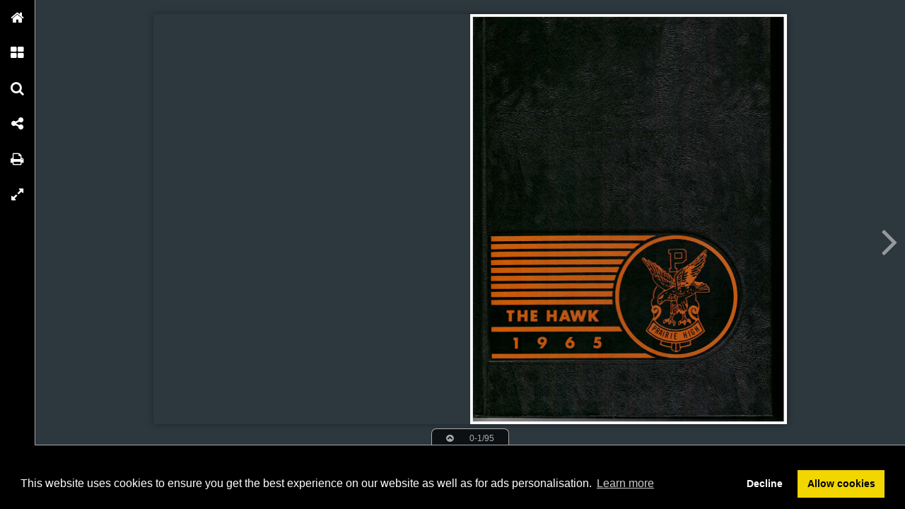

--- FILE ---
content_type: text/html; charset=UTF-8
request_url: https://publizr.com/prairiefoundation/prairie-class-of-1965-yearbook
body_size: 20732
content:

<!DOCTYPE html PUBLIC "-//W3C//DTD XHTML 1.0 Transitional//EN" "http://www.w3.org/TR/xhtml1/DTD/xhtml1-transitional.dtd">
<html xmlns="http://www.w3.org/1999/xhtml" xmlns:og="http://ogp.me/ns#" lang="en">
<head>
<title>Prairie Class of 1965 Yearbook</title>
<link rel="prefetch" href="/v-78.swf"/>
<link rel="prefetch" href="//o.createyourmagazine.com/4vZkDMgKDh-wyGFoC8q-7JA6U_tGg6K8OXTn0dVCxmk.jsp"/>
<style type="text/css">
  html,body,#wrapper,object{position:absolute;margin:0;padding:0;height:100%;width:100%;background:#2D373E;font-family:Verdana; line-height: 20px; font-size: 14px; color: #bbb;}
  .z{position:absolute;left:-99px;top:-99px;width:0px;height:0px;overflow:hidden;}
  a {color: #fff;}
  object object {text-align: center;}
  object object p {margin-top: 20%;}
  .cc-window {z-index: 500001 !important};
</style>
<script type="text/javascript" src="//ajax.googleapis.com/ajax/libs/jquery/1.9.1/jquery.min.js"></script>
<script type="text/javascript" src="//cdnjs.cloudflare.com/ajax/libs/swfobject/2.2/swfobject.min.js"></script>
<script>window.swfobject || document.write('<script src="/js/swfobject.min.js"><\/script>')</script>
<script type="text/javascript" src="/js/9eaa5bf-flash.js"></script>
<script src="https://maxcdn.bootstrapcdn.com/bootstrap/3.3.7/js/bootstrap.min.js"></script>
<script type="text/javascript" src="/js/8bdbaed-printer.js"></script>
<link rel="stylesheet" type="text/css" href="/css/2f65fe0-printer.css">
<link rel="stylesheet" href="https://maxcdn.bootstrapcdn.com/bootstrap/3.3.7/css/bootstrap.min.css">


<script type="text/javascript"><!--

  if(swfobject.getFlashPlayerVersion()["major"] == "0") {
  if (document.location.search) {
    document.location.search += "&html=true";
  } else {
    document.location.search += "?html=true";
  };
  }

if (!swfobject.ua.ie) {
	swfobject.registerObject("swfobject", "11", "/expressInstall.swf");
	if (typeof(swfmacmousewheel) !== "undefined" && typeof(swfmacmousewheel.registerObject) !== "undefined") swfmacmousewheel.registerObject("swfobject");
}
else embed = function() {
  if (swfobject.hasFlashPlayerVersion("11")) {
    document.getElementById("wrapper").innerHTML = '<OBJECT classid="clsid:D27CDB6E-AE6D-11cf-96B8-444553540000" WIDTH="100%" HEIGHT="100%" id="v-swf" allowfullscreen="true" allowscriptaccess="always"  codebase="//download.macromedia.com/pub/shockwave/cabs/flash/swflash.cab#version=11,0,0,0"><PARAM NAME="movie" VALUE="/v-78.swf"><param name="flashvars" value="account=prairiefoundation&amp;title=Prairie+Class+of+1965+Yearbook&amp;publication=WoWyg-SwJgAbcM1Z&amp;vo=//o.createyourmagazine.com/4vZkDMgKDh-wyGFoC8q-7JA6U_tGg6K8OXTn0dVCxmk.jsp&amp;cdn=//o.createyourmagazine.com/&amp;suri=/s.php&amp;spread=0&amp;lang=en&amp;tid=18232&amp;vid=aXlUkNJtjVutBzYe&amp;preview=false"><param name="allowscriptaccess" value="always"><param name="wmode" value="direct"><PARAM NAME="allowfullscreen" VALUE="true"><PARAM NAME="quality" VALUE="high"><PARAM NAME="bgcolor" VALUE="#2D373E"><EMBED src="/v-78.swf" name="v-swf" quality="high" bgcolor="#2D373E" WIDTH="100%" HEIGHT="100%" allowfullscreen="true" allowscriptaccess="always" flashvars="account=prairiefoundation&amp;title=Prairie+Class+of+1965+Yearbook&amp;publication=WoWyg-SwJgAbcM1Z&amp;vo=//o.createyourmagazine.com/4vZkDMgKDh-wyGFoC8q-7JA6U_tGg6K8OXTn0dVCxmk.jsp&amp;cdn=//o.createyourmagazine.com/&amp;suri=/s.php&amp;spread=0&amp;lang=en&amp;tid=18232&amp;vid=aXlUkNJtjVutBzYe&amp;preview=false"></EMBED></OBJECT>';
  } else {
    swfobject.showExpressInstall({data:"/expressInstall.swf", width:"100%", height:"100%"}, {}, "wrapper", function(){});
  }
}
//--
function p(url, data, sync) {
	var request = window.XMLHttpRequest ? new XMLHttpRequest() : new ActiveXObject("MSXML2.XMLHTTP.3.0");
	request.open("POST", url, !sync);
	request.setRequestHeader("Content-type", "application/x-www-form-urlencoded");
	request.send(data);
}

var valx = "&c=prairiefoundation&bookEnterId=18232&referer="+escape("")+"&vid=aXlUkNJtjVutBzYe";
window.onload = function()
{
	p("/bookclose.php", "action=bookopen"+valx, false);
}
window.onunload = function() {
	window.onresize = window.onunload = null;
	p("/bookclose.php", "action=bookclose"+valx, true);
}
//--

-->
</script>


<meta name="google" content="notranslate" />
<meta property="og:title" content="Prairie Class of 1965 Yearbook"/>
<meta property="twitter:title" content="Prairie Class of 1965 Yearbook"/>
<meta property="og:type" content="article"/>

<meta property="og:image" content="http://o.createyourmagazine.com/Ahmc1R_huRuofhJupLi7lA_d9GxVAp17PYU5QkL4ugk.jpg"/>
<meta name="twitter:card" content="summary_large_image">
<meta name="twitter:image:src" content="http://o.createyourmagazine.com/Ahmc1R_huRuofhJupLi7lA_d9GxVAp17PYU5QkL4ugk.jpg">
<meta name="twitter:site" content="@publizr">


<meta property="og:url" content="http://publizr.com/prairiefoundation/prairie-class-of-1965-yearbook"/>
<meta property="twitter:url" content="http://publizr.com/prairiefoundation/prairie-class-of-1965-yearbook"/>
<meta property="og:description" lang="en" content="Prairie Class of 1965 Yearbook"/>
<meta property="twitter:description" lang="en" content="Prairie Class of 1965 Yearbook"/>
<link rel="canonical" href="https://publizr.com/prairiefoundation/prairie-class-of-1965-yearbook" />

<link rel="next" href="//publizr.com/prairiefoundation/prairie-class-of-1965-yearbook/1"/>


<link rel="stylesheet" type="text/css" href="https://cdn.jsdelivr.net/npm/cookieconsent@3/build/cookieconsent.min.css" />
<script src="https://cdn.jsdelivr.net/npm/cookieconsent@3/build/cookieconsent.min.js"></script>
<script>
window.addEventListener("load", function(){
window.cookieconsent.initialise({
  "palette": {
    "popup": {
      "background": "#000"
    },
    "button": {
      "background": "#f1d600"
    }
  },
  "type": "opt-in",
  "content": {
    "message": "This website uses cookies to ensure you get the best experience on our website as well as for ads personalisation.",
    "href": "https://onlinetouch.nl/cookie-policy"
  },
  onInitialise: function(status) {
    var type = this.options.type;
    var didConsent = this.hasConsented();
    if (type == 'opt-in' && didConsent) {
      var cookieEvent = new CustomEvent("cookieEnabled");
      window.dispatchEvent(cookieEvent);
    }
  },
  onStatusChange: function(status, chosenBefore) {
    var type = this.options.type;
    var didConsent = this.hasConsented();
    if (type == 'opt-in' && didConsent) {
      var cookieEvent = new CustomEvent("cookieEnabled");
      window.dispatchEvent(cookieEvent);
    }
  },
})});
</script>
<style type="text/css">
  .cc-revoke.cc-bottom {display: none}
</style>
</head>
<body id="body" class="flexbox " style="overflow: hidden">




<div class="z">
  <h1>0</h1>
  
      <p></p>
  
      <p>

</p>
  
      <p></p>
  
      <p>Appearance
—
l ne Beatles performed tor a youthful audience in Wash
n the night of February 12.
Ranger on Target
—
—
This is a photo
-
graph of the lunar surface taken by
the Ranger 7 spacecraft prior to its
impact on the moon July 31st.
The
area shown is about one and twothirds
miles on a side.
craters are about 300 feet in diameter.
Family Grieves
The smallest
craters are about 30 feet in diameter
and 10 feet deep.
Some of the large
Gust Carlson, father
of Dr. Paul Carlson , medical mission
-
ary slain by rebel troops in the Congo,
dabbed at his eyes during a news
conference in Los Angeles on November
24. He is flanked by his daughter
and another son.
Queen
—
Smiling Caroof
Baltimore was
Miss Teen-age Amer
-
in Dallas on November 13.
World’s Fair at Night— The New York World &apos;s Fair attracted as many visitors at night
as it did during the day following its April opening. The nighttime lights set off the
beautiful pavilions constructed by many countries.
-
Opening for Juniors
—
1 hese college juniors joined
the Peace Corps’ new summer project for six to
They later did surveying
.
.
eight weeks of training similar to that for regular
Peace Corps volunteers
work near Taos, N.M After graduation they will
be sent to Latin America.
</p>
  
      <p>

</p>
  
      <p>Democratic Victor
—
President Lyndon Johnson
history.
won the 1964 election by the greatest plurality
and per cent of the total vote in U. S.
Joh nson
John F. Kennedy in 1963.
became President at the assassination of
Barry’s Battle for Votes Sen. Barry Goldwater
—
was surrounded by fans at Knoxville, Tenn., airport
September 16 as he campaigned for the
presidency on the Republican ticket.
The conservative
senator swept to a first- ballot nomination
at the convention in San Francisco.
Nobel Prize Winner Dr. Martin
—
Luther King, Jr., right, was
greeted by Richard C. Patterson ,
commissioner of public events,
at Kennedy International Airport
Dec.
16 on arrival from
National Events in Review
—
—
Cards are the Winners Roger Craig leaped on a group
of teammates surrounding the pitcher Bob Gibson mo
-
ments after the last out in the seventh World Series
same won by the Redbirds over the Yankees, 7- 5, in St.
Louis.
—
I’m the Greatest
1964
Cassius Clay whooped it
up with his handlers after he won the
world heavyweight title in Miami Beach
in February. He was credited with a technical
knockout of Sonny Liston when Liston
failed to answer the bell for the seventh
round.
Europe. Dr. King was in Oslo
to receive the 1964 Nobel Peace
-
Prize.
—
Alaskan Quake A. whole line of cars rested
about 20 feet below street level on a
main thoroughfare in Anchorage the day
following the disastrous earthquake
March 27.
</p>
  
      <p>James Bowersox, Clifford Leonard , Elmer Grissel , President; Milton Chadima
, Robert Langridge , John Vondra , Robert Krob.
</p>
  
      <p>

</p>
  
      <p>m
i
FACULTY
J
9
i
%
&lt;
</p>
  
      <p>Mr. M
B.A.--Coe Col-—
lege , M.A.
. H. Brase
—
Univ. of Iowa;
Mathematics.
Mrs. Hella
Benge
B.S., Univ
of Wis.;
German.
— .
Mr. Dennis
Blume
—
B.A., State
Univ. of
Iowa;
Science
.
Mr. Charles
S. Campbell
-— B.A., M.A.
.
-Univ. of
Iowa; Social
Studies
Mrs. Ann
Corbin, R.N.
Lutheran
Deaconess
School of
Nursing;
Nursing
—
.
Mrs. Jacqueline
B. Davis
—
Mr. Jerry
Franldin
College;
M.A.
Univ. of
Iowa;
Counselor.
Mr. Roger K. Freeman
—
B.A.,
St.
College of Iowa;
Physical Education,
Head Track, Asst.
Football.
—
B.A.--Coe
St
— .
Mrs.
Roberta
Furnish
B.A.&gt;
Grinell
College;
French.
—
B.S., W.
Mich. Univ.;
Librarian
—
Speech.
Mrs.
Kathryn
Gutz
—
B.A.
M.A.
&gt;
—
St.
Univ. of
Iowa;
Home
Economics
.
Mrs. Pat
Hockett
B.A.
—
i
M.A.
Univ. of
Iowa;
Spanish.
&gt;
Mr. Darrel
Bogner
—
B.S., W. Ill.
St.; Ind.
Arts.
Mr. Andy
Bubon
—
B.A.
)
Central
College;
Social
Studies,
Head
Basket
ball
-
.
</p>
  
      <p>

</p>
  
      <p>—
Mr. John
W. Osland
—
Mr. T. W. Landphair
—
—
B.S.J.
Ohio Univ.;
Spanish &amp; Lan
guage Arts
.
-
B.A.,
Central
Col
.;
Science
&amp; Biology,
Ass&apos;t
Wrestling.
Mr. Gary Leeper
--B.A., Wartburg
Col.; Physical
Education, Ass&apos; t
Track.
Mr. Wilson L.
Leidigh--B.S.-Univ.
of Dubuque;
M.A.
—
St. Univ.
of Iowa; Physical
Education &amp;Am.
Govt., Head
Football.
Mrs. Mary Rae
McDonald
—
—
Miss
Michael
Phelan
—
B.A.,
Loras Col.5
Vocal
Music.
Peggy
Ann
Phillips
—
B.S.
M.A.;
Appalachian
St
.;
.
Teachers
Col
Physical
Education.
Mr. Bob Mellgren
B.A., Iowa State
Univ.; Social Studies,
Head Wrestling.
B.A.
Mt. Mercy
College; Business
Education.
—
Mr. Eugene
Holthaus
—
B .A., Jennings
—
Upper Iowa;
M.A.
Univ. of M.A.
—
Iowa, Ass&apos; t
Football, Sixth Studies
Grade.
—
1
5
Mr. Donald
Loras Col.,
B.A., Jennings
—
of Iowa; Soc.
St. Univ. M. A.—
Latin, History
—
Mr. James E.
Loras College;
of Iowa; Am
B.A
.
.,
St. Univ.
Latin,
Ass&apos;t Baseball. Head Baseball.
1 ~ E
I
— —
Mr. Frank W.
Kluesner
M.A.
Mr. Ken
Marsh-B.S.
, St.
Univ
. of
Iowa;
Audio
Visual.
B.A. ,
St. Univ
of Iowa; Band.
.
</p>
  
      <p>Mr. J. Harvey
Smyth
—
Mrs. Shirley
Rademaker-B.A
.—
Business
Edu
cation.
-
Mr. Gene See
husen
—
matics, Ass&apos;t
Football.
-
B.A.--
Coe
Col.; St. College of
Iowa; Mathe
Mr. Robert T.
Severa
—
B.A.,
St. Univ. of
Iowa; English.
Mr. L.
Neil
Townsend
B.A.
—
Iowa
Mrs. Sandra Vas
B.A., St
—
r
Mr. Carrol
Vasbinder
--Parsons Col
lege; Sixth
Grade , Ass&apos;t
Basketball.
— -
Mrs. Judith
Warner
— B.A.
St. Univ. of
Iowa; English
I
.
Mr. Russell
Werning
—
—
Mr. Carl A
Williams
—
—
.
B.A
St. Col. of
Iowa , M.A., St.
Univ
. of Iowa;
Language Arts.
.
B.A.
Coe College;
M.A.
)
St. Univ.
of Iowa; Business
Education.
Mr. Charles R.
Worsfold
—
—
St. Col. of
Iowa; Industrial
Arts.
B.S.
.
Univ. of Iowa;
Art.
Wesleyan;
English
—
.
B.A
College; Mathe
matics &amp; Physics.
., Coe
-
B.A.
6
</p>
  
      <p>

</p>
  
      <p>CERMA
BOOTH
Bookkeeper
MARY MILES
High School Office
DORIS RUTH
Bookstore Manager
1
DEENA HOUSER
Secretary
MARY SERBOUSEK
Guidance Office
GARAGE CREW:
Bob Malatek
Ed Chalupsky
Joe Koutny
Frank Pegump
HOWARD STEINMETZ
Custodian
7
BOB BOOTH
Janitor
&amp;
GLENN SELZER
Business Manager
COOKS:
Helen
McConaughay
Marguerite
Havlicek
Esther Gouldy
Lenora Koutny
Marjorie Booth
EMIL ROHLENA
Maintenance
</p>
  
      <p></p>
  
      <p>

</p>
  
      <p>SENIORS
l
</p>
  
      <p>GERMAN ALBRECHT
RONALD ANDRLE
JOHN BAKER
WAYNE BECICKA
LINDA BEYER
TED BIDERMAN
MARVIN BOWLER
GREG BRITCHER
JOANNE CERVENY
JOAN CHRISMAN
10
</p>
  
      <p>

</p>
  
      <p>JOYCE CHRISMAN
WANDA CLAYPOOL
MARTIN CLEMENTS
PAT COBB
STEVE DAVIS
JAN DAYWITT
TERRT DREXLER
11
DONNA DUBISHAR
</p>
  
      <p>n
LAVERNE DYSON
JUANITA EDEN
LeROY EVANS
JAMES FELTHOUS
MICHAEL FEYE
KATHLEEN FREEMAN
MARY FRISCH
7 h
CAROL GODDARD
JAMES GOINS
A
;/ ir
GENE GOODROW
12
</p>
  
      <p>

</p>
  
      <p>11 &apos;ft I
LORETTA GRADY
.A
.If
£©
SUE GREENE
PAMELA GREGOR
JACK GRIFFITH
TIM GRISSEL
GLORIA HAHN
DENNIS HARGER
BASIL HARRIS
MICHAEL HAWLEY
LARRY HROMIDKO
</p>
  
      <p>f
-rr
O
i
JAMES HYNEK
NANCY HYNEK
SHARON JANSA
DOLORES JINDRICH
SHARON KEMME
LARRY KEYES
KATHY KIRCHOFF
&apos;
LINDA KLIMES
BARBARA KNESS
LINDA KOEPSELL
14
</p>
  
      <p>

</p>
  
      <p>&lt;&lt;0c&amp;
+
PATRICK LANA
MICHAEL LANGRIDGE
JEAN LEFEBURE
LINDA LEFEBURE
A
SANDRA LEIDIGH
DARRELL LEONARD
JOHN LONG
PATRICIA MADDEN
15
SUE MALATEK
</p>
  
      <p>RUSSELL MARESH
DIANNE McCARL
LEE MERTA
RICKY MILLER
JAMES MILLS
GLENN MODRACEK
SANDRA NEUHAUS
DENISE NEWMAN
DONNA NIKODIM
RUSSELL NOVOTNY
16
</p>
  
      <p>

</p>
  
      <p>&apos; V?%
J
\ s j y«
i
DARRELL OSBORN
4
DAVID PATTEN
STEVE PEGUMP
LOUIS PICEK
JAMES POWERS
ROBERT POWERS
DIANNE REID
PAMELA ROHRER
17
MARY LOU ROSE
</p>
  
      <p>SANDRA RUTH
KAREN SCHULTE
NANCY SCOFIELD
LON SCRIVEN
STEVEN SELZER
MARVIN STALLMAN
18
</p>
  
      <p>

</p>
  
      <p>DENNIS STEINMETZ
„ssa
KATHY SUCHOMEL
ROXE TALKINGTON
REBECCA THORNTON
JOHN TILTON
ALLEN TJELMELAND
SANDRA TOMASH
JEANNE TRACHTA
19
MICHAEL VanHAMME
</p>
  
      <p>LINDA VanVOLTENBURG
JIM VOIGT
JILL WILEY
GILBERT WILLIAMS
JOYCE WILLIAMS
SANDRA WILSON
SHELIA WODSTRCHILL
BONNIE ZBANEK
tojjl
G O
/1
\&apos;W*a
/
20
JEANETTE ZIMMERLI
</p>
  
      <p>

</p>
  
      <p></p>
  
      <p>Prairie High School has been honored
this year by the presence of German
Albrecht , our foreign exchange stu
-
dent from Chile. German has been
.He is a member of the
Senior Class , as is his American
brother ,Dennis Steinmetz.
a great asset to our school in many
ways and everyone wishes him the
best of luck and happiness.
living with the Howard Steinmetz &apos; s
of Fairfax
German is
LaSerena.
Presentation of letter jacket by Letterman &apos;s Club.
Come out you chicken !
Work but Fun?
22
</p>
  
      <p>

</p>
  
      <p>I
JUNIORS
</p>
  
      <p>President
Jeff Tampir
Vice
1
&apos;i
1
* JXT/
/
y
^ A
^\
13
rr
&gt;
/
.
.
J
i
«*&apos; !4&gt;
/
-
V
f?
A
m
x=
« &quot;
.
¥ •!
« ki
24
&gt; )
V f
Rosyln Dvorak
Sally Dwiggins
Garry Dyson
Kenneth Eckrich
Tom Elgas
7
IV f
/
i;
;
i
r
/
7
I
/ V®/
r:
Linda Candler
Mildred Cerveny
Leonard Chmelicek
Danny Christensen
Linda Coon
&apos; i
V
r
uf?&quot;
Doug Austin
Shirlee Barta
Judy Becicka
Justina Bontty
Terry Bowersox
- -
-President
David Kvapil
Secretary
Judy Benish
Treasurer
Judi Hosek
Barbara Bowler
Arlene Bowman
Sheryl Boyle
Jack Brown
Jim Bush
Linda Crozier
Cindy Dahl
Wayne Davis
Shirley Dawson
Kenneth Day
Susan Daywitt
Lee Dewitt
Jon Divishek
Jeff Duffy
Gary Dusil
</p>
  
      <p>

</p>
  
      <p>Darlene Eschen
Dick Fowler
Lyle Glass
Fern Goddard
Janice Goins
Mickey Goodrich
Joanne Hartin
Terry Hartley
Tom Haugse
Janice Hickey
John Hromidko
Tom Hronik
Rick Jamesson
Kent Jarvis
Judy Kemme
Bill King
Dick Kness
William Lint
Roy Livermore
Nancy Louvar
Vicki MeCarl
Dennis McConaughay
Dave Meskimen
Helen Miller
Sharon Miller
Sam Minor
Bob Mitvalsky
Jerry Nemec
Gary Netherton
Allan Neumeyer
r frHf?
EfLf:j?
Ai
f*
.J?
&apos;
Leonard Novak
Dean Pata
Shirley Pegump
Cathy Pennington
Steven Peterson
fV
.
\
r &apos;
&lt; ? »11
</p>
  
      <p>Frank Pirkel
Richard Porter
Gerry Poston
Shirley Powell
Charles Punke
Russell Reyman
Ron Rohlena
Betty Sadecky
Ronald Sanborn
Sharon Sauer
Larry Schneekloth
Gary Schropp
Duane Schulte
Betty Schwegler
Paula Serbousek
Donna Shebetka
Kathy Shepard
Carol Shramek
Don Sirowy
Wayne Slezak
Evelyn Smith
Vickie Smith
Steve Sonka
Susan Sowers
Duane Spidle
Rick Stahle
Lyle Stallman
Dennis Steichen
Larry Stockman
Kathy Strang
Mike Tedrow
Dave Tichy
Cheryl Trachta
Terry Truhlar
Mary Van Dyke
I
26
</p>
  
      <p>

</p>
  
      <p>Carol Van Houten
Bob Vavra
Joe Vavra
Nora Villers
Dale Vincent
Carol Volesky
Ronald Volesky
Burdette Voss
Karen Walker
Dan Watson
Terry Weis
Peggy Willenborg
Richard Wilson
Patricia Wolfe
Jerry Wood
Melody Worley
Francis Janaszak
27
</p>
  
      <p></p>
  
      <p>

</p>
  
      <p>SOPHOMORES
wy *
y
i v
9
I*
</p>
  
      <p>President
Janet Poduska
Vice
-President
Larry Suchomel
Secretary
Darla Roshek
Treasurer
Dale Cerveny
Robert Andrle
Sherry Auman
Sydney Auman
Larry Balvin
Pearl Bean
Janelle Benish
Dan Bentley
John Beyer
Jane Borseth
Ken Candler
Jerry Cornwell
Teresa Davis
Linda Dawson
Sharon Domine
Ron Dusil
Joanne Dvorak
Danny Earsa
Becky Eden
Edward Engel
Jeanne Feye
Curtis Goodrow
Bonnie Greazel
Sherry Greene
Virgil Grimm
LaVon Guy
Hope Hacker
Ruth Hartl
Cheryl Hepker
David Hickey
Tim Hidinger
</p>
  
      <p>

</p>
  
      <p>Roy Highley
Teresa Holley
Linda Hrdlicka
Larry Hudson
Robert Jackson
i I
4 -
^
li
Mick Jamesson
Kathy Jilovec
Darla Jindrich
Judy Kimbrough
David King
/i
11 .
•
&apos;
*
&apos;tr
&lt;
—
Carol Kiracofe
Tom Knight
Russell Leaman
Rebecca Maresh
Keveta Martinez
ft P
f
Gerald Matthess
Dennis Merta
Lynne Merta
Carol Meskimen
Cheryl Meskimen
f£
Nancy Meyer
Charlene Michalek
Chris Miles
Gary Miller
Glenn Miska
i
1.
\
C
i
v
Tr
\ &lt;
Dennis Modracek
Larry Modracek
Terry Morris
Cletus Moser
Bill Mouchka
i
Allen Netolicky
Joyce Netolicky
Nancy Novy
Bill Oakley
Darlene Oaks
t
31
ST
I
IS Pi
m
* &apos;
i
; •
-
7
&apos;
M,
r
«ft r&gt;L
&lt;L
A
/
</p>
  
      <p>*m
*
f p
S*eM
r ^
r
/
w
7
4
-
%
* k
L
* *
• u £
j
32
Tim Trpkosh
Bill Uelze
Mary Vavra
Vicki Voigt
Vernon Volesky
Mike Osborn
Tom Patten
Paul Petrik
John Picek
George Powell
Carolyn Punke
Gwen Reece
Dennis Rosekrans
John Rozinek
Greg Ruth
David Schlesselman
Jerry Schropp
Delores Sedlacek
Rita Serbousek
Frank Sladek
Wylma Snethen
Betty Sowers
Kevin Stahle
Diane Stark
Dale Steichen
Joyce Stepanek
Mike Strasser
George Strawhorn
Linda Sturgeon
Linda Suchomel
John Sullivan
Steve Terwilliger
Steve Tomash
Janet Tow
Tom Tow
</p>
  
      <p>

</p>
  
      <p>Janice Vrba
Robert Wade
Larry Whittom
Bill Wilde
Sylvia Wolfe
Carl Zahradnik
Jim Zalesky
Daniel Zbanek
Anita Zeilstra
Cecilia Zeman
Terry Ludvicek
33
</p>
  
      <p></p>
  
      <p>

</p>
  
      <p>ACTIVITIES
9
Pi
</p>
  
      <p>36
</p>
  
      <p>

</p>
  
      <p>Linda Koepsell
QUEEN
JOANNE CERVENV
AND WER,
ATTENDANTS
Joyce Schropp
Evelyn Smith
Darla Roshek
Judy Benish
</p>
  
      <p>38
</p>
  
      <p>

</p>
  
      <p></p>
  
      <p></p>
  
      <p>

</p>
  
      <p></p>
  
      <p>&amp;HZIN&amp; HAY-1964
Spring play director: Mr . Neil Townsend. Student directors: Jill Wiley,
Cast from left to right: Allen Pudil,
Dolores Martin , Cathie Vrba.
Barbara Truhlar , Nanci Williams , Jim Fordice , Judy Mahan , Terry
Truhlar , Duane Grummer, Sandra Leidigh, Beth Schultz , Diana Jackson,
John Carson, Sandra Chalder , and Dennis Booth.
and Tom Hronik.
FRONT: Greg Britcher
1
42
</p>
  
      <p>

</p>
  
      <p>THE GUY FROM VENUS
Don Starr, handsome, romantic Guy from
Venus.
Linda Stacy, young, beautiful new owner
of Staceys.
Rolanda, chief of Venusian
Interplanatery Investigation
Committee
Harry, Stacey&apos;s Comptroller
.
CAST
Mrs. Mack .
Linda Stacy.
Mr. Ream
.
. Romano
,
Don Starr . .
Jack Wilson
Rolanda . . .
Marge . . . .
Harry
Mr
Lee Ann Smith
Linda VanVoltenburg
John Baker
, Jim Fordice
Danny Christensen
Becky Austin
Nancy Williams
Dennis Steinmetz
Dennis Harger
Bill Langridge
Dennis Geesamen
Steve Lemont
.
Mr. Romano, kindly Italian
chestnut vendor.
Mr, Stanton
Mr. Trimble
Mr. Tilden .
Male and Female . . . High School Choir
Clerks
Mr. Ream, a lifelong employee of
Staceys
.
43
</p>
  
      <p>6 RA
ROW ONE: Miss Phillips
Sponsor—
, Sandy Leidigh
President—
, Linda Coon--Vice President
, Dianne McCarl--Secretary-Treasurer , Linda Lefebure --Student Council. ROW
TWO: Sandy Ruth , Bonnie Zbanek , Mary Lou Rose, Joyce Williams, Joan Chrisman ,
Linda Klimes, Linda Beyer, Sharon Kemme, Jean Lefebure. ROW THREE: Paula Serbousek,
Nancy Hynek, Mary Frisch, Janice Daywitt, Nancy Scofield, Joyce Schropp,
Sue Greene, Sandy Neuhaus, Joanne Hartin, Carol Shramek, Pat Madden. ROW FOUR:
Dolores Jindrich, Sally Dwiggins, Sue Daywitt , Roxe Talkington, Barb Bowler , Sharon
Miller, Jenny Zimmerli, Joyce Cleppe, Rose Dvorak, Loretta Grady, Mildred Cerveny .
ROW FIVE: Kay Wessale, Arlene Bowman, Janice Hickey, Karen Walker, Linda Crozier
, Judy Becicka , Cheryl Trachta, Betty Schwelger, Shirley Barta , Judy Kemme,
Sheryl Boyle , Linda Suchomel . ROW SIX: Darlene Eschen, Sue Smoker, Betty Sadecky,
Vicki McCarl, Jill Wiley, Judy Benish, Justina Bontty, Pam Gregor, Shirley Dawson,
Judy Kimbrough, Kathy Vrba. ROW SEVEN: Linda Sturgeon, LaVon Guy, Gwen Reece,
Sharon Domine, Rita Serbousek, Diane Stark, Jean Feye, Vicki Voigt, Linda Dawson .
FTA
ROW ONE: Pam Gregor--Merit, Sharon Kemme--President, Sheryl Boyle--Vice President
, Jeanne Trachta--Secretary-Treasurer, Jill Wiley--Publicity. ROW TWO: Carol
Goddard, Mary Frisch, Juanita Eden, Hope Hacker, Judi Hoselc, Cheryl Trachta , Mrs.
Gutz
Dolores Sedlacek, Judy Kemme, Carol Volesky, Nancy Louvar.
44
--Sponsor. ROW THREE: Sharon Domine, Becky Eden, Janet Produska, Jean Feye,
</p>
  
      <p>

</p>
  
      <p>/UINERH4N CHAPTER, IWTONAL
HONORSOCIETY
ROW ONE: Bob Vavra--Treasurer, Marty Clements-- President, Joanne Cerveny-- Secretary,
Mike Hawley--Vice President. ROW TWO: Nancy Hynek, Joyce Schropp, Sandy
Leidigh, Sandy Tomash, Jeanne Trachta, Carol Goddard, Elaine Poduska. ROW THREE:
Mike Langridge, Juanita Eden, Sharon Kemme, Sandy Wilson, Pam Rohrer, Jill Wiley,
Pam Gregor, Shirley Barta. ROW FOUR: Louis Picek, Shirley Pegump, Karen Walker,
Judy Becicka, Cheryl Trachta, Judy Hosek, Kathy Strang, Nancy Louvar, Betty Schwegler.
ROW FIVE: Russell Novotny, David Kvapil, Rick Jamesson, Steve Peterson, Steve
Sonka, Wayne Becicka, Jim Hynek, Mike Van Hamme.
NJEW INDUCTEES
Rick Jamesson, Steve Sonka, Karen Walker, Wayne Becicka, David
Kvapil.
45
</p>
  
      <p>INSmUMBNtPl
ROW ONE: Elaine Poduska, Mary Vavra, Janice Vrba, Judy Benish. ROW TWO: Carol Goddard, Russell Novotny,
Janet Poduska, Cheryl Trachta, Jeanne Trachta, Judy Hartin. ROW THREE: Shirley Barta, Judy Kemme, Larry
Stockman, Evelyn Smith, Vernon Volesky, Darrell Leonard, Dennis Modracek, Fern Goddard, Beverly Garnant.
ROW FOUR: Carol Volesky, Patty Delbridge , Jeanne Barta, Mildred Cerveny, Billy Oakley, Gary Miller, Larry
Williams, Judy Hosck, Charlene Michalek, Sandy Ruth, Sheryl Bowersox. ROW FIVE: Jim Felthouse, Tim Trpkosh.
46
</p>
  
      <p>

</p>
  
      <p>ROW ONE: Sharon Biderman, Kathy Austin, Linda Hartley, Iinda Zahradnik. ROW TWO: Billy Uelze, Debby Robertson,
Nora Villers, Sheryl Boyle, Joanne Hartin, Bob Vavra. ROW THREE: Steve Peterson, John Picek, Jerry
Cornwell, Louis Picek, Keven Stahle, Danny Watson, Judy Becicka. ROW FOUR: Larry Modracek, Gordon Meaney, .
Joe Vavra, Ken Moomey, Jerry Merrifield, Dale Cerveny, Jim Bush, Tom Elgas. ROW FIVE: Sharon Domine,
Linda Rammelsburg, Terrv Drexler, Lee Merta, Billy King, Ted Biderman.
47
</p>
  
      <p>TUB- PRAfRJE- CINGB&amp;Q
ROW ONE: Hope Hacker, Joyce Stepanek, Wylma Snethen, Janice Goins, Bonnie
Zbanek, Dennis Harker, Dan Christensen, Dennis Geesaman, Sue Malatek, Mary Lou
Rose, Judy Kelly, Linda Lefebure, Sue Greene. ROW TWO: Sharon Osborn, Flora Reed,
Mary Frisch, Rita Mangonella , Dianne Reid, John Baker, Don Long, Bruce Daul, Den
-
nis Steinmetz, Cecilia Zeman, Reyne Maresh, Shelia Serbousek, Debby LaVelle. ROW
THREE: Cheryl Meskimen, Carol Meskimen, Vicki Gaskill, Gail Wall, Terry Zimmer
man, Kathy Freeman, Kathy Pennington, Ken Candler, Mike Strasser, Vicki Voigt,
Jane Borseth, Jane Hill. ROW FOUR: Sandy Stemmel, Linda VanVoltenburg, Beverly
Troy, Pam Gregor, Sue Sowers, Betty Sowers, Dolores Jindrich, Cindy Dahl, Joyce
Schropp, Teresa Holley, Joyce Chrisman, Justina Bontty, Betty Sadecky, Becky Thorn
ton, Joan Chrisman, Pat Madden, Kathy Kirchhoff.
-
-
CUOROLBB&amp;Q
ROW ONE: Bonnie Zbanek, Hope Hacker, Wylma Snethen, Rita Mangonella, Vicki
Gaskill, Sue Malatek, Mary Lou Rose, Kathy Kirchhoff, Linda Lefebure, Sue Greene.
ROW TWO: Janice Goins, Joyce Stepanek, Dianne Reid, Flora Reed, Sharon Osborn,
Joan Chrisman, Vicki Voigt, Shelia Serbousek, Judy Kelly, Jane Borseth. ROW THREE:
Cheryl Meskimen, Carol Meskimen, Gail Wall, Mary Frisch, Terry Zimmerman, Kathy
Freeman, Kathy Pennington, Cecilia Zeman, Pat Madden, Jane Hill, Reyne Maresh,
Debby La Velle. ROW FOUR: Sandy Stimmel, Linda VanVoltenburg, Beverly Troy,
Pam Gregor, Sue Sowers, Betty Sowers, Dolores Jindrich, Cindy Dahl, Joyce Schropp,
Teresa Holley, Joyce Chrisman, Justina Bontty, Betty Sadecky, Becky Thornton.
48
</p>
  
      <p>

</p>
  
      <p>STUDENTCOUNCIL
—
—
ROW ONE: Darell Leonard
Mike Langridge
—
Treasurer, Jim Hynek-- President, Nancy Hynek
—
Vice President, Mr. Franklin
Sponsor. ROW TWO: Lon Scriven,
Terry Drexler, Wayne Davis, Kevin Stahle, Ted Biderman. ROW THREE: Jerry Wood,
Steve Selzer, Kathy Suchomel, Joyce Schropp, Jill Wiley, Linda Lefebure. ROW FOUR:
Wayne Becicka, Sandy Wilson, Sharon Kemme, Becky Eden, Linda Hrdlicka, Janet
Poduska, Shirley Pegump. ROW FIVE: Terry Hartley, Jeff Tampir, Mike Hawley, Sheryl
Boyle, Betty Schwegler, Judy Becicka, German Albrecht. ROW SIX: Bob Vavra, Dennis
Steinmetz, Robert Wade, Dennis Merta.
DRAWTTCS
Secretary
—
—
ROW ONE: Mr . Townsend
President, Joanne Cerveny
—
Sponsor, Melody Worley
Vice President, Terry Truhlar
—
Secretary, Jill Wiley-- Student Council. ROW TWO:
Darrell Leonard, Joyce Williams, Dianne McCarl, Vicki McCarl, Carol Goddard,
Sandy Wilson, Roxe Talkington. ROW THREE: Bob Vavra, Danny Christensen, Mary
Frisch, Doug Austin, Tom Hronik, Louis Picek, Glenn Modracek. ROW FOUR: Mike
Strasser, Lyle Stallman, Judy Kemme, Arlene Bowman, Darla Roshek, Janice Vrba,
Judy Becicka. ROW FIVE: Keveta Martinez, Mary Vavra, Betty Schwegler, Cheryl
Trachta, Carol Punke.
49
</p>
  
      <p>FIRST ROW: Mrs. Davis, Sponsor, Roxe Talkington, Justina Bontty, Jill Wiley.
SECOND ROW: Dennis Harger, Jack Griffith, Glen Modracek, Louis Picek,
Marvin Snell.
LIBRARY
FIRST ROW: Mary Frisch, Sharon Kemme, Denise Newman, Rose Dvorak.
SECOND ROW: Mrs. Davis, Sponsor, Judy Kemme, Justina Bontty, Sue
Malatek. THIRD ROW: Linda Sturgeon, Gloria Hahn, Bonnie Zbanek, Dianne
Reid. FOURTH ROW: Larry Stockman, Steve Selzer.
50
</p>
  
      <p>

</p>
  
      <p>COMMENCEMENT
-
Commencement exercise for the Class of
1964 was held May 21. Secretary of the
Senior class, Linda Borseth, gave the wel
Gary Schwegler giving the senior message.
coming address and president of the senior
class, Gary Schwegler gave the senior
message. The class motto &quot;Out of dreams
into reality.&quot; Superintendent S
. W. Wiley
introduced the speaker, the Honorable
John M. Ely Jr., Iowa Representative. Mr.
Ely spoke on &quot;Charting for Chance and
Change.&quot; The awarding of diplomas to one
hundred and one seniors was performed by
Mr. James Bowersox, President of the
College Community Board of Directors.
Speaker John M. Ely Jr.
Mr. James Bowersox handing diploma to Dolores Martin.
51
</p>
  
      <p>Cast: ROW ONE: Russ Novotny ,Arlene
Bowman ,Janice Goins
,Sandy Wilson ,Dan
Christensen , ROW TWO: Louis Picek , Mary
Frisch , Joyce Williams , Dianne McCarl ,
Terry Truhlar. ROW THREE: Jill Wiley ,
Jeff Tampir , Glenn Modracek , Bob Vavra ,
Roxe Talkington .
DfREOED
BV
NE/LTOWNSEND
52
</p>
  
      <p>

</p>
  
      <p>1
9
6
4
f
9
6
5
Cathy Vrba
American Legion Winner
Jim Hynek
Barb Truhlar
—
Original Oratory
--Interpretive Reading
Ratings: I
Cathy Vrba, Dean Buresh, Diane Jackson
Dramatic Declamation
Rating: I
Cathy Vrba, Terry Truhlar, Diane Jackson
One Act Play
Rating: I
FRONT ROW: Ernest Fernley, Dolores Martin, Nanci
Williams, Allan Pudil. BACK ROW: Lyle Stallman,
Doug Austin, Duane Grummer, Bob Vavra.
Interpretive Play Reading
Rating: I
</p>
  
      <p>Jill Wiley
Joanne Cerveny
DAR Good Citizen Award
American Legion Oratorical Contest
Betty Crocker Homemaker Award
Jim Hynek
Extemporaneous Speaking
Glenn Modracek
Radio Speaking
Debate: Affirmative: Marving Snell , Roxe Talkington .
Negative: Dennis Harger, Glenn Modracek .
Wrestlers going to State: Burdette Voss, Mike Langridge, Jim Goins, Larry
Hromidko.
54
</p>
  
      <p>

</p>
  
      <p>p
Finally . . . 7th hour!
John, please! !
« ,, HEA QUA T ff c
Wake up, Drexler!
Come and get it!
Shake it up , baby!
Thank goodness , they are wash
and wear
.
Smile ,you &apos;re on candid camera!
</p>
  
      <p>TT-TR STORM
Jeff Tampir and Melody Worley
Tom Hronik, Melody Worley, and Jeff Tampir
Tom Hronik, Lavon Guy, and Jill Wiley
7WRR00F
Jerry Cornwell and Cindy Dahl
William Lint and Joanne Dvorak
</p>
  
      <p>

</p>
  
      <p>Judy Kemme and Glenn Modracek
Kathy Kirchhoff, Greg Britcher ,Joyce Williams ,
and Judy Kemme .
Kathy Kirchhoff, Greg Britcher , and Dennis Harger
FEU.
IN
Jerry Cornwell , Gary Netherton
57
and,
Joanne Dvorak
</p>
  
      <p>58
</p>
  
      <p>

</p>
  
      <p></p>
  
      <p></p>
  
      <p>

</p>
  
      <p>&lt;*&gt;
9
n
1«
</p>
  
      <p>FRONT ROW: Vicki McCarl, Sandy Leidigh ,Linda Lefebure , Sue Malatek , Peggy
Christensen. BACK ROW: Paula Serbousek , Dianne McCarl .
</p>
  
      <p>

</p>
  
      <p></p>
  
      <p>BASEBALL 1964
ROW ONE: Darrel Osbom, Martin Clements, Lon Scriven, Terry
Schneekloth, Jesse Schulte, Jim Voigt, Dennis Day. ROW TWO: Charles
Punke
Basil Harris, Mr. Jim Jennings
--manager, Duane Schulte , Ron Rohlena, Frank Pirkel, Steve Sonka,
--Coach.
ROW ONE: Dale Vincent, Frank Pirkel, Steve Sonka,
Ron Rohlena, Rick Jamesson, Jack Brown, Duane Schulte
ROW TWO: Jerry Merrifield , Larry Suchomel, Mickey
Jamesson, Dennis Modracek, Jim Zalesky, Danny Watson,
Mr. Don Jennings
—
Coach
.
64
.
</p>
  
      <p>

</p>
  
      <p>Iowa City High
Mt. Vernon
Linn-Mar
Marion
Norway
Marion
Tipton
Tipton
Iowa City High
Norway
Linn-Mar
Center Point
RECORD: Won
Lost
——
65
12
4
BASEBALL RECORD
PRAIRIE
0
20
2
8
6
7
8
12
2
1
1
10
OPPONENTS
4
3
1
0
4
0
1
3
6
3
0
0
</p>
  
      <p>Don Sirowy
Jr. Guard
Jim Voigt
Sr .
Guard
Mike Hawley
Sr.
Basil Harris
Center
Jesse Schulte
Sr. Forward
Captain
Ron Rohlena
Jr. Center
Rick Jamesson
Jr. Center
Marty Clements
Sr .
Guard
</p>
  
      <p>

</p>
  
      <p>Wayne Davis
Jr .
Forward
Frank Pirkel
Jr. Forward
Wayne Becicka
Sr. Guard
Hope my girl is watching!
Make room Hot Dog!!
Wait for Lon!
Only 20 points behind!
Where did they go?
67
Swish-h-h-h-h-h!
</p>
  
      <p>UNDEFEATED
PRAIRIE WRESTLING
TEAM
1964-1965
Nov.
Dec.
21
23
3
5
8
Jan.
10
15
22
12
15
19
21
26
28
Grinnell
Williamsburg
Linn- Mar
Vinton
Vinton
—
Anamosa
Dubuque ( Wahlert)
Inv.
Mt. Vernon
Camanche
Maquoketa
Monticello
Tama-Toledo
Marion
LaSalle
</p>
  
      <p>

</p>
  
      <p>Capacity crowd.
Don&apos;t let him get away Fireplug.
Knock him down Steve.
Come on out, he&apos;s not that big.
If this is what practice is like, where do I sign up?
Go get him Mike.
Where is everyone going?
69
That&apos;s it Larry. Take it easy.
</p>
  
      <p></p>
  
      <p>

</p>
  
      <p>1964 Track Record
Prairie
Williamsburg
Maquoketa Valley
87
66
38
Cornell Relays: 1st mile relay
2nd medley relay, 3rd shuttle
hurdles, 3rd broad jump.
Tipton
Prairie
West Branch
Prairie
Iowa Valley
Marion
S.C.I
92
85
15
97
57
38
. Dickenson Relays: 1st
2-mile relay, 2nd mile relay,
3rd 440 relay.
Prairie
Mt. Vernon
Marion
Prairie
Belle Plaine
Linn Mar
Drake Relays
Prairie
U-High
103
65
64
106 1/ 2
45 1/ 2
37
110
52 1/ 2
29 1/ 2
.
Vinton
Prairie Relays--Prairie 54 pts
Linn Mar Relays--Prairie 61 pts
84
.
District Track Meet--Prairie 60 1/ 2
Undergrad Prairie
Tipton
Awamosa
State Track Meet
64
44
No Points
71
</p>
  
      <p>HSHBk
- .f «
I
©*
&gt;
,
prT
i
Steve Selzer
Center Sr .
Terry Drexler
Guard Sr .
Marty Clements
Back
Sr.
ir
FOOTBALL 1964
p
Iftth.
r1
..
jamii
i
.
. iiSi
-
—
m
Don Sirowy
Back Jr.
(£4;
~
!f
Jim Voigt
Back Sr.
Lon Scriven
Back
Anamosa
Regina
Jesse Schulte
Sr.
End
Camanche
Oelwein
Linn-Mar
Regis
Tama
Sr.
Jim Hynek
Guard Sr.
P.
40
34
27
47
41
-Toledo
North Scott
Marion
Won
6
Best record for one year
J*
£?i iZran
Kent
Jarvis
End
Jr.
+
^asMI
i
N
-
te.
SHBBk
Tvyrw *
7T &gt;
j
Burdy Voss
Tackle Jr.
Rick Jamesson
Tackle
Jr.
4»
&apos;
MB”
mm
1964
—
26
7
14
35
271
OPP.
0
0
14
6
7
40
19
32
20
138
Gene Goodrow
Back
Sr
.
</p>
  
      <p>

</p>
  
      <p>German Albrecht
Kicking Specialist
Ron Rohlena
Tackle Jr
.
Jim Bush
Tackle Jr.
Steve Peterson
Center
j
&apos;•
*
*
*
Mike Langridge
Linebacker
Lyle Stallman
Leonard Chmelicek
. 1
-
Jr .
Jerry Wood
Guard Jr
.
J &gt;
A&apos;
:
Jim Goins
Back Jr.
Dennis Steinmetz
Guard
Sr.
Larry Keyes
Back
Sr .
Richard Porter
End
li
JRH
jmKKKKI
l«s*
Jr .
Jack Griffith
Back
Richard Wilson
David Patten
John Long
Tackle Sr.
Frank Pxrkel
End
Jr.
</p>
  
      <p>Go Jesse Go!
Six Points
What a traffic jam!
Lose something ?
Waterboys!
Substitutes?
All we do is pose!
74
What&apos;s so funny ?
</p>
  
      <p>

</p>
  
      <p>They wouldn&apos; t win any beauty contest!
Sirowy is heading for paydirt!
Tough workout?
Voigt on a bootleg.
Almost!!!
Hang on tight, Jess!
Coach Leidigh is riding high after a
victory.
Photos by CEDAR RAPIDS GAZETTE
Seniors honored in final seconds of 1964
season.
</p>
  
      <p>OUTSTANDING- SENIORS 1964
TERRY DREXLER
18 tackles in one game
LON SCRIVEN
JIM HYNEK
leading team in tackles
leading ground gainer per try
MARTY CLEMENTS
Prairie&apos;s leading passer
JIM VOIGT
Honorable Mention
Mike Langridge
Gene Goodrow
Photos by CEDAR RAPIDS GAZETTE
extra point leader
Steve Selzer
</p>
  
      <p>

</p>
  
      <p>YARDS GAINED RUSHING
T.D.&apos;S BY RUSHING
T.D. PASSES CAUGHT
AVERAGE PER PUNT
TOUCHDOWNS
POINT AFTER TOUCHDOWN
MOST TACKLES IN ONE GAME
INDIVIDUAL RECORDS BY &apos;64 INDIVIDUALS
657
NET YARDS GAINED RUSHING
644
7
6
40.3
9
28
18
OTHER INDIVIDUAL RECORDS
LONGEST RUN FROM SCRIMMAGE
90 yards
Lon Scriven
Lon Scriven
LONGEST T.D. FROM SCRIMMAGE
90 yards
—
—
LONGEST PASS PLAY
75 yards
75 yards
85 yards
75 yards
75 yards
24
Jim Lefebure to Tom Vavra
LONGEST PASS FOR T.D.
Jim Lefebure to Tom Vavra
LONGEST KICKOFF RETURN FOR T.D.
Jim Miles
LONGEST PUNT RETURN
Lon Scriven
LONGEST PUNT RETURN FOR T.D.
Lon Scriven
—
—
Jesse Schulte
Marion
Marion
MOST PASSES CAUGHT IN ONE SEASON
1963
11-7-63
11-7-63
—
Anamosa
9-15-61
—
—
Jefferson
Jefferson
11-8-61
11-8-61
North Scott
North Scott
10-11-63
10-11-63
Don Sirowy
Don Sirowy
Don Sirowy
Jesse Schulte
Kent Jarvis
Don Sirowy
Jim Voigt
Terry Drexler
77
</p>
  
      <p>FIRST ROW: Larry Hudson, Jack Spore, Kenneth Moomey, Roger Dusil, Tim
Trpkosh, Larry Hopp, James Zalesky, Robert Andrle, Carl Zahradnik, Tim
Gregor, Steven Terwilliger. SECOND ROW: Gary Greene, Dennis Hickey,
Mark Feye, Robert Goodrow, Daniel Zbanek, Jerry Meskimen, Scott Williams,
James Kurtz, Gary Britcher, Douglas Stepanek, Gary Griffith, Frank Sladek.
THIRD ROW: Chris Miles, Roger Clarke, Roger Stigers, Tom Tow, John
Tedrow, John Picek, Dick Waltz, Jack Wolfe, Coach Holthaus, Coach
Seehusen.
Prairie
Prairie
Prairie
Prairie
Prairie
Prairie
Prairie
Prairie
7
6
20
19
20
6
0
1 2
Anamosa
Regina
Camanche
La Salle
Regis
Tama-Toledo
North Scott
Marion
</p>
  
      <p>

</p>
  
      <p>TRACtG
NEW ADDITION TO TRACK TEAM
BACK ROW: Steve Davis; Larry Hromidko; Wayne Davis;
Tim Hidinger; Jack Griffith; Dennis Steinmetz; Gene Goodrow.
FRONT ROW: Rick Jamesson; David Patten; John
Baker; Marty Clements; Lon Scriven; Jim Voigt
PRAIRIE&apos;S PRIDE AND JOY
.
79
</p>
  
      <p>PRAfRtERH4VS
From left : Darla Roshek, Tim Hidinger, Fresh.;
Judy Benish, Don Sirowy, Soph
.
.; Queen Joyce Schropp,
Lon Scriven, Jr.; Linda Borseth, Mike Seaton,
Sr
From left: 1st place , 480 Low Hurdle Shuttle Relay.
Team Trophy
. 1st place, 1 Mile Medley Relay
the background, 1st and 2nd place medals.
. In
1964 saw the inauguration of the first annual &quot;Prairie Relays&quot; held on the Prairie High
track on April 30. This feature event was the highlight of the Hawks&apos; fine season
.
The main event started at 6:30 p.m. in a heavy downpour that was to continue through
the meet
. When the final points were totaled, the Hustlin &apos; Hawks stood above the
other 15 teams and kept the first Prairie Relays trophy at home.
The highlights of the night was the crowning of the queen of the Prairie Relays,
Joyce Schropp
.
PRAIRIE RELAY RESULTS
Prairie
English Valleys
DeWitt
Manchester
Independence
Anamosa
Iowa Valley
Marion
54
46
39
39
32
21 1/ 2
18
10 1/ 2
Maquoketa Valley
Williamsburg
Monticello
Linn Mar
Mt. Vernon
U. High
Belle Plaine
Vinton
10
10
7
4
2
1
0
0
Miss
</p>
  
      <p>

</p>
  
      <p>MAGNIFICENT SEVEN!
Those who can, run!
Those who can&apos;t, choose field events
.
I &apos;m walkin&apos; on air!
Bottoms up !
Friends, opponents, and spectators; lend me your
ears!
81
</p>
  
      <p>95
103
Jerry Schropp 12
112
-1
Terry Hartley 9
112
-1
-1
Gary Schropp 5-3
Lyle Glass 5
120
-3-1
n
John Hromidko 7-4-1
Chris Miles 5-4
-1
82
</p>
  
      <p>

</p>
  
      <p>133
138
Mike Langridge 6-4-3
Jim Goins 4
-2-1
138
Larry Hromidko 11-1-1
165
Burdette Voss 11-2
Jerry Wood 10-3
83
</p>
  
      <p>HWT
Coaches never get riled.
Coach Mellgren
Coach Osland
Sectional Champs and Runners-Up.
84
</p>
  
      <p>

</p>
  
      <p>Anamosa
Monticello
Regina
Keystone
Tama
Solon
Tama
VARSITY BASKETBALL
Prairie
75
49
52
-Toledo
North Scott
Washington, la
-Toledo
Washington, la
.
.
Regina
LaSalle
Marion
North Scott
Regis
Linn Mar
Central City
JUNIOR VARSITY BASKETBALL
72
68
58
61
57
60
56
56
58
61
56
44
59
79
Linn Mar
Anamosa
Monticello
Regina
Keystone
Tama-Toledo
North Scott
Washington, la
Solon
Tama-Toledo
Washington,
Regina
LaSalle
Marion
North Scott
Regis
Linn Mar
Central City
la
44
20
29
45
39
32
.
.
53
38
51
39
37
37
43
28
41
18
44
28
Opponents
67
60
74
48
45
51
80
45
63
64
54
53
80
52
63
41
57
32
36
53
71
29
39
52
72
30
37
55
51
79
61
39
52
32
42
85
</p>
  
      <p></p>
  
      <p>

</p>
  
      <p>Don&apos;t get mad!
Oh, my shoulder.
Help!
Shoot the ball!
Get the ball
.
German Albrecht--foreign exchange
student from Chile
.
t
We &apos;11 start Mark Feye.
87
</p>
  
      <p>Band leader: Mr. Kluesner
Drum major: Kevin Stahle
Trumpet Trio: Gary Miller, Darrell Leonard
Dennis Modracek.
J
Sax Trio: Dan Watson, Jerry Cornwell, Kevin
Stahle.
Flute Trio: Joanne Cerveny, Judy Benish, Elaine
Poduska
.
Trombone Quartet: Jerry Merifield, Dale Cer
veny, Jim Bush, Tom Elgas
.
-
Brass Sextet: Darrell Leonard, Dennis Modracek, Jim Felt
hous, Bob Vavra, Tom Elgas, Beverly Garnant.
88
-
</p>
  
      <p>

</p>
  
      <p>Twirlers: Cheryl Trachta, Judy Benish, Judy Kemme, Sharon Bi
derman
.
-
Drums: Ted Biderman
Flute Quartet: Joanne Cerveny, Elaine Poduska,
Mary Vavra, Janice Vrba
.
Mixed Clarinet Quartet : Carol Goddard,
Russell Novotny,
Boyle
.
Jeanne Trachta, Sheryl
Woodwind Quintet: Janet Poduska, Joanne
Cerveny, Bob Vavra, Fern Goddard, Sheryl
Boyle
French Horn Quartet : Sheryl Bowersox, Beverly
Gamant, Sandy Ruth, Fern Goddard
.
.
89
</p>
  
      <p>All Star Volleyball Team: FRONT ROW: Arlene Bow
man, Linda Lefebure, Sandy Leidigh
Crozier, Linda Coon, Jenny Zimmerli.
-
. BACK ROW: Linda
Representatives for SUI State Play Day: Sue
Greene, Sandy Leidigh, Keveita Martinez,
Paula Serbousek
.
1964-65 Officers: Secretary-Treasurer: Dianne McCarl,
Student Council Representative: Linda Lefebure,
Sandy Leidigh, Vice-President: Linda Coon.
President:
The Prairie High Girls&apos; Recreational Association is a profitable venture for any high
school girl
. The Association provides all types of recreation to satisfy the particular
likes of each girl. During the course of a school year, GRA goes bowling, has volleyball
and basketball tournaments in the winter, and in the spring the girls play softball.
The organization sends representatives to the various &quot;play days&quot; which are held
throughout the state, they have money making projects, and usually in the spring the
club sponsors a party for its members. The officers of GRA and its members would like
to sincerely thank Miss Phillips, this year &apos;s sponsor,
in making the club the fine success it was.
for her fine help and guidance
90
</p>
  
      <p>

</p>
  
      <p>SHd^QJTftT&apos;
</p>
  
      <p>—
Chou Listens Red Chinese Premier Chou En- Lai held
Leonid Brezhnev, during a
—
an earpiece as he listened to an address by the Soviet
Union’s new party leader,
meeting of world Communists in Moscow on November
6.
Alexei Kosygin , Soviet premier, is at right.
SgSSSftSHwj
New President
—
Foreign Minister Giuseppe
Saragat ( right) was formally notified in
Rome on the night of December 28 that
he had been elected president of Italy.
They Died in ’64
These world figures died during the
year. From left are Prime Minister Nehru of India,
General Douglas McArthur of the United States and
former President Herbert Hoover.
Stretcher Cases Wounded white hos
—
-
tages and Belgian paratroopers were
carried from rescue plane at Leopoldville
after it arrived from Stanleyville
November 24.
The paratroopers descended
on the rebel- held Congo city
just as a massacre of hostages began,
and their quick work saved the lives of
hundreds.
Alliance Talks
—
British Foreign Secretary
Patrick Gordon Walker, left,
talked with West German Chancellor
Ludwig Erhard in Bonn on November
15 during efforts to find a compromise
on a new nuclear force for the troubled
Atlantic Alliance.
Pope Visits India The 38th International Eucharistic Congress opened in Bombay ,
World Events in Review
—
—
1964
India, on November 28. In December, Pope Paul VI made the longest papal journey
in history to attend sessions of the congress.
</p>
  
      <p>

</p>
  
      <p>Winnie at 90 — Winston Churchill acknowledged
cheers of well-wishers who gathered outside the
window of his Hyde Park home in London on
November 30. The occasion was his 90th birthday.
Tokyo, Japan— William H. Mills (left) of the U. S. A., led Mohamed Gam
Swampy Victory— A group of Viet Cong
prisoners sat quietly in Camau last October
while guarded by armed South
Vietnamese troops.
The prisoners were
among those captured during a major
battle on the Camau peninsula.
Reunions at the Wall An East German
—
mother embraced her West German children
last November at the Helmstedt
railway station after the border dividing
East and West Germany was opened for
the first time since 1961 for East Germans.
-
moudi of Tunisia across the finish line to win the Olympic 10,000 meter event
on October 14.
Space Team Welcomed — Cosmonauts Konstantin
Vladimir Komarov and Dr. Boris
Feoktistov, Col
.
Yegorov, left to right , waved to the crowd from an
The trio had just returned from a 16-orbit
auto during their greeting in Moscow on October
19.
flight in space in the &quot;Vokshod.”
Change of Power— Alexei Kosygin, 60,
nation of Nikita Khrushchev.
left, and Leoi
Brezhnev, 57, respectively, were named to be premier
They took over the posts vacated by the ret
the Soviet Lnion and secretary of the Communist party
October 15.
</p>
  
  
    <a href="//publizr.com/prairiefoundation/prairie-class-of-1965-yearbook/1">1</a>
  

<a href='/'>Publizr</a>


  <h2>Index</h2>
  <ol>
    
    <li><a href="//publizr.com/prairiefoundation/prairie-class-of-1965-yearbook/1">1</a></li>
    
    <li><a href="//publizr.com/prairiefoundation/prairie-class-of-1965-yearbook/2">2</a></li>
    
    <li><a href="//publizr.com/prairiefoundation/prairie-class-of-1965-yearbook/3">3</a></li>
    
    <li><a href="//publizr.com/prairiefoundation/prairie-class-of-1965-yearbook/4">4</a></li>
    
    <li><a href="//publizr.com/prairiefoundation/prairie-class-of-1965-yearbook/5">5</a></li>
    
    <li><a href="//publizr.com/prairiefoundation/prairie-class-of-1965-yearbook/6">6</a></li>
    
    <li><a href="//publizr.com/prairiefoundation/prairie-class-of-1965-yearbook/7">7</a></li>
    
    <li><a href="//publizr.com/prairiefoundation/prairie-class-of-1965-yearbook/8">8</a></li>
    
    <li><a href="//publizr.com/prairiefoundation/prairie-class-of-1965-yearbook/9">9</a></li>
    
    <li><a href="//publizr.com/prairiefoundation/prairie-class-of-1965-yearbook/10">10</a></li>
    
    <li><a href="//publizr.com/prairiefoundation/prairie-class-of-1965-yearbook/11">11</a></li>
    
    <li><a href="//publizr.com/prairiefoundation/prairie-class-of-1965-yearbook/12">12</a></li>
    
    <li><a href="//publizr.com/prairiefoundation/prairie-class-of-1965-yearbook/13">13</a></li>
    
    <li><a href="//publizr.com/prairiefoundation/prairie-class-of-1965-yearbook/14">14</a></li>
    
    <li><a href="//publizr.com/prairiefoundation/prairie-class-of-1965-yearbook/15">15</a></li>
    
    <li><a href="//publizr.com/prairiefoundation/prairie-class-of-1965-yearbook/16">16</a></li>
    
    <li><a href="//publizr.com/prairiefoundation/prairie-class-of-1965-yearbook/17">17</a></li>
    
    <li><a href="//publizr.com/prairiefoundation/prairie-class-of-1965-yearbook/18">18</a></li>
    
    <li><a href="//publizr.com/prairiefoundation/prairie-class-of-1965-yearbook/19">19</a></li>
    
    <li><a href="//publizr.com/prairiefoundation/prairie-class-of-1965-yearbook/20">20</a></li>
    
    <li><a href="//publizr.com/prairiefoundation/prairie-class-of-1965-yearbook/21">21</a></li>
    
    <li><a href="//publizr.com/prairiefoundation/prairie-class-of-1965-yearbook/22">22</a></li>
    
    <li><a href="//publizr.com/prairiefoundation/prairie-class-of-1965-yearbook/23">23</a></li>
    
    <li><a href="//publizr.com/prairiefoundation/prairie-class-of-1965-yearbook/24">24</a></li>
    
    <li><a href="//publizr.com/prairiefoundation/prairie-class-of-1965-yearbook/25">25</a></li>
    
    <li><a href="//publizr.com/prairiefoundation/prairie-class-of-1965-yearbook/26">26</a></li>
    
    <li><a href="//publizr.com/prairiefoundation/prairie-class-of-1965-yearbook/27">27</a></li>
    
    <li><a href="//publizr.com/prairiefoundation/prairie-class-of-1965-yearbook/28">28</a></li>
    
    <li><a href="//publizr.com/prairiefoundation/prairie-class-of-1965-yearbook/29">29</a></li>
    
    <li><a href="//publizr.com/prairiefoundation/prairie-class-of-1965-yearbook/30">30</a></li>
    
    <li><a href="//publizr.com/prairiefoundation/prairie-class-of-1965-yearbook/31">31</a></li>
    
    <li><a href="//publizr.com/prairiefoundation/prairie-class-of-1965-yearbook/32">32</a></li>
    
    <li><a href="//publizr.com/prairiefoundation/prairie-class-of-1965-yearbook/33">33</a></li>
    
    <li><a href="//publizr.com/prairiefoundation/prairie-class-of-1965-yearbook/34">34</a></li>
    
    <li><a href="//publizr.com/prairiefoundation/prairie-class-of-1965-yearbook/35">35</a></li>
    
    <li><a href="//publizr.com/prairiefoundation/prairie-class-of-1965-yearbook/36">36</a></li>
    
    <li><a href="//publizr.com/prairiefoundation/prairie-class-of-1965-yearbook/37">37</a></li>
    
    <li><a href="//publizr.com/prairiefoundation/prairie-class-of-1965-yearbook/38">38</a></li>
    
    <li><a href="//publizr.com/prairiefoundation/prairie-class-of-1965-yearbook/39">39</a></li>
    
    <li><a href="//publizr.com/prairiefoundation/prairie-class-of-1965-yearbook/40">40</a></li>
    
    <li><a href="//publizr.com/prairiefoundation/prairie-class-of-1965-yearbook/41">41</a></li>
    
    <li><a href="//publizr.com/prairiefoundation/prairie-class-of-1965-yearbook/42">42</a></li>
    
    <li><a href="//publizr.com/prairiefoundation/prairie-class-of-1965-yearbook/43">43</a></li>
    
    <li><a href="//publizr.com/prairiefoundation/prairie-class-of-1965-yearbook/44">44</a></li>
    
    <li><a href="//publizr.com/prairiefoundation/prairie-class-of-1965-yearbook/45">45</a></li>
    
    <li><a href="//publizr.com/prairiefoundation/prairie-class-of-1965-yearbook/46">46</a></li>
    
    <li><a href="//publizr.com/prairiefoundation/prairie-class-of-1965-yearbook/47">47</a></li>
    
    <li><a href="//publizr.com/prairiefoundation/prairie-class-of-1965-yearbook/48">48</a></li>
    
    <li><a href="//publizr.com/prairiefoundation/prairie-class-of-1965-yearbook/49">49</a></li>
    
    <li><a href="//publizr.com/prairiefoundation/prairie-class-of-1965-yearbook/50">50</a></li>
    
    <li><a href="//publizr.com/prairiefoundation/prairie-class-of-1965-yearbook/51">51</a></li>
    
    <li><a href="//publizr.com/prairiefoundation/prairie-class-of-1965-yearbook/52">52</a></li>
    
    <li><a href="//publizr.com/prairiefoundation/prairie-class-of-1965-yearbook/53">53</a></li>
    
    <li><a href="//publizr.com/prairiefoundation/prairie-class-of-1965-yearbook/54">54</a></li>
    
    <li><a href="//publizr.com/prairiefoundation/prairie-class-of-1965-yearbook/55">55</a></li>
    
    <li><a href="//publizr.com/prairiefoundation/prairie-class-of-1965-yearbook/56">56</a></li>
    
    <li><a href="//publizr.com/prairiefoundation/prairie-class-of-1965-yearbook/57">57</a></li>
    
    <li><a href="//publizr.com/prairiefoundation/prairie-class-of-1965-yearbook/58">58</a></li>
    
    <li><a href="//publizr.com/prairiefoundation/prairie-class-of-1965-yearbook/59">59</a></li>
    
    <li><a href="//publizr.com/prairiefoundation/prairie-class-of-1965-yearbook/60">60</a></li>
    
    <li><a href="//publizr.com/prairiefoundation/prairie-class-of-1965-yearbook/61">61</a></li>
    
    <li><a href="//publizr.com/prairiefoundation/prairie-class-of-1965-yearbook/62">62</a></li>
    
    <li><a href="//publizr.com/prairiefoundation/prairie-class-of-1965-yearbook/63">63</a></li>
    
    <li><a href="//publizr.com/prairiefoundation/prairie-class-of-1965-yearbook/64">64</a></li>
    
    <li><a href="//publizr.com/prairiefoundation/prairie-class-of-1965-yearbook/65">65</a></li>
    
    <li><a href="//publizr.com/prairiefoundation/prairie-class-of-1965-yearbook/66">66</a></li>
    
    <li><a href="//publizr.com/prairiefoundation/prairie-class-of-1965-yearbook/67">67</a></li>
    
    <li><a href="//publizr.com/prairiefoundation/prairie-class-of-1965-yearbook/68">68</a></li>
    
    <li><a href="//publizr.com/prairiefoundation/prairie-class-of-1965-yearbook/69">69</a></li>
    
    <li><a href="//publizr.com/prairiefoundation/prairie-class-of-1965-yearbook/70">70</a></li>
    
    <li><a href="//publizr.com/prairiefoundation/prairie-class-of-1965-yearbook/71">71</a></li>
    
    <li><a href="//publizr.com/prairiefoundation/prairie-class-of-1965-yearbook/72">72</a></li>
    
    <li><a href="//publizr.com/prairiefoundation/prairie-class-of-1965-yearbook/73">73</a></li>
    
    <li><a href="//publizr.com/prairiefoundation/prairie-class-of-1965-yearbook/74">74</a></li>
    
    <li><a href="//publizr.com/prairiefoundation/prairie-class-of-1965-yearbook/75">75</a></li>
    
    <li><a href="//publizr.com/prairiefoundation/prairie-class-of-1965-yearbook/76">76</a></li>
    
    <li><a href="//publizr.com/prairiefoundation/prairie-class-of-1965-yearbook/77">77</a></li>
    
    <li><a href="//publizr.com/prairiefoundation/prairie-class-of-1965-yearbook/78">78</a></li>
    
    <li><a href="//publizr.com/prairiefoundation/prairie-class-of-1965-yearbook/79">79</a></li>
    
    <li><a href="//publizr.com/prairiefoundation/prairie-class-of-1965-yearbook/80">80</a></li>
    
    <li><a href="//publizr.com/prairiefoundation/prairie-class-of-1965-yearbook/81">81</a></li>
    
    <li><a href="//publizr.com/prairiefoundation/prairie-class-of-1965-yearbook/82">82</a></li>
    
    <li><a href="//publizr.com/prairiefoundation/prairie-class-of-1965-yearbook/83">83</a></li>
    
    <li><a href="//publizr.com/prairiefoundation/prairie-class-of-1965-yearbook/84">84</a></li>
    
    <li><a href="//publizr.com/prairiefoundation/prairie-class-of-1965-yearbook/85">85</a></li>
    
    <li><a href="//publizr.com/prairiefoundation/prairie-class-of-1965-yearbook/86">86</a></li>
    
    <li><a href="//publizr.com/prairiefoundation/prairie-class-of-1965-yearbook/87">87</a></li>
    
    <li><a href="//publizr.com/prairiefoundation/prairie-class-of-1965-yearbook/88">88</a></li>
    
    <li><a href="//publizr.com/prairiefoundation/prairie-class-of-1965-yearbook/89">89</a></li>
    
    <li><a href="//publizr.com/prairiefoundation/prairie-class-of-1965-yearbook/90">90</a></li>
    
    <li><a href="//publizr.com/prairiefoundation/prairie-class-of-1965-yearbook/91">91</a></li>
    
    <li><a href="//publizr.com/prairiefoundation/prairie-class-of-1965-yearbook/92">92</a></li>
    
    <li><a href="//publizr.com/prairiefoundation/prairie-class-of-1965-yearbook/93">93</a></li>
    
    <li><a href="//publizr.com/prairiefoundation/prairie-class-of-1965-yearbook/94">94</a></li>
    
  </ol>

  <!--a href="/2"> 2 </a--> <!-- TODO: Support "next" publication -->
  <a href="/">Home</a>
</div>




<div id="wrapper">
<object classid="clsid:D27CDB6E-AE6D-11cf-96B8-444553540000" id="swfobject" width="100%" height="100%" codebase="http://download.macromedia.com/pub/shockwave/cabs/flash/swflash.cab#version=11,0,0,0">
<param name="swfversion" value="11.0.0.0"/>
<param name="movie" value="/v-78.swf"/>
<param name="wmode" value="direct"/>
<param name="scale" value="noscale"/>
<param name="menu" value="false"/>
<param name="allowfullscreen" value="true"/>
<param name="allowscriptaccess" value="always"/>
<param name="bgcolor" value="#2D373E"/>
<param name="flashvars" value="account=prairiefoundation&amp;title=Prairie+Class+of+1965+Yearbook&amp;publication=WoWyg-SwJgAbcM1Z&amp;vo=//o.createyourmagazine.com/4vZkDMgKDh-wyGFoC8q-7JA6U_tGg6K8OXTn0dVCxmk.jsp&amp;cdn=//o.createyourmagazine.com/&amp;suri=/s.php&amp;spread=0&amp;lang=en&amp;tid=18232&amp;vid=aXlUkNJtjVutBzYe&amp;preview=false"/>

<!--[if gte IE 9 | !IE ]>-->
<embed type="application/x-shockwave-flash" 
       src="/v-78.swf" 
       width="100%" 
       height="100%"
       pluginspage="http://www.adobe.com/go/getflash"
       swfversion="11.0.0.0"
       movie="/v-78.swf"
       wmode="direct"
       scale="noscale"
       menu="false"
       allowfullscreen="true"
       allowscriptaccess="always"
       bgcolor="#2D373E"
       flashvars="account=prairiefoundation&amp;title=Prairie+Class+of+1965+Yearbook&amp;publication=WoWyg-SwJgAbcM1Z&amp;vo=//o.createyourmagazine.com/4vZkDMgKDh-wyGFoC8q-7JA6U_tGg6K8OXTn0dVCxmk.jsp&amp;cdn=//o.createyourmagazine.com/&amp;suri=/s.php&amp;spread=0&amp;lang=en&amp;tid=18232&amp;vid=aXlUkNJtjVutBzYe&amp;preview=false"
       >
<!--<![endif]-->

<!--[if IE]>-->
  
    <p><a rel="nofollow" href="http://www.adobe.com/shockwave/download/download.cgi?P1_Prod_Version=ShockwaveFlash">
    <img src="/img/flashplayerbutton.png"/>
    <br/>
    You need flash player to view this online publication</a></p>
  
<!--<![endif]-->

<!--[if gte IE 9 | !IE ]>-->
</embed>
<!--<![endif]-->
</object>
</div>




<style type="text/css" id="whut-css">
.whut{
  position: absolute;
  background: #000;
  bottom: 0px;
  width: 100%;
}
.panel-closer:after {
  content: "\00D7";
  padding: 0px 32px;
  margin:  0px -32px;
}
.panel-closer {
  position: absolute;
  z-index: 700000;
  top: 4px;
  right: 4px;
  background-color: #333333;
  font-weight: 500;
  color: white;
  border: 1px solid #51514f;
  -webkit-border-radius: 20px;
  -moz-border-radius: 20px;
  -ms-border-radius: 20px;
  -o-border-radius: 20px;
  border-radius: 20px;
  width: 24px;
  height: 24px;
  text-align: center;
  font-size: 24px;
  line-height: 24px;
  cursor: pointer;
}
.whut img {
  position:absolute;
  bottom: 4px;
  left: 4px;
  height: 16px;
}
</style>
<div style="display:none" id="whut" class="whut"><div class="panel-closer" onclick="removeBar()"></div><a href="/" target="_blank"><img alt="" src="/img/logo.png"></a>
<!-- Responsive Ad -->
<ins class="adsbygoogle"
   style="display:block;text-align:center"
   data-ad-client="ca-pub-4118501412626994"
   data-ad-slot="3024826463"
   data-ad-format="horizontal"></ins>
<script>(adsbygoogle = window.adsbygoogle || []).push({});</script>
<div class="internal-ads" id="internal-ads"></div></div>
<script type="text/javascript">
window.bottomMargin = window.innerHeight < 540? 31 : 90;
var whut = document.getElementById("whut");
whut.style.height = window.bottomMargin + "px";
window.onresize = function() {
  try {
    document.getElementById("wrapper").style.height = (window.innerHeight - window.bottomMargin) + "px";
    if (typeof window.scrollTo !== "undefined" && window.scrollTo) window.scrollTo(0,0);
  }
  catch(e) {}
}
function loadBar() {
  var whut = document.getElementById("whut");
  if (whut) whut.style.display = "block";
  var c = document.createElement("script");
  c.async=1;
  c.src="//pagead2.googlesyndication.com/pagead/js/adsbygoogle.js";
  document.getElementsByTagName("head")[0].appendChild(c);
}
function removeBar() {
  var whut = document.getElementById("whut");
  if (whut) {
    whut.parentNode.removeChild(whut);
  }
  var whut = document.getElementById("whut-css");
  if (whut) {
    whut.parentNode.removeChild(whut);
  }
  window.bottomMargin = 0;
  if (window.viewer) {
    viewer.booklet.scaleToWindow();
  }
  window.onresize();
}
window.onresize();
</script>



<div id="printer"></div>
<div id="print-options" class="modal fade" tabindex="-1" role="dialog">
  <div class="modal-dialog" role="document">
    <div class="modal-content">
      <div class="modal-header">
        <button type="button" class="close" data-dismiss="modal" aria-label="Close"><span aria-hidden="true">&times;</span></button>
        <h4 class="modal-title">Choose print type</h4>
      </div>
      <div class="modal-body">
        <div class="row">
			<div class="col-sm-12">
				<div class="input-group">
					<span class="input-group-addon">
						<input name="printType" value="current" type="radio" aria-label="current spread">
					</span>
					<input type="text" readonly class="form-control" aria-label="Current spread" value="Current spread"/>
				</div><!-- /input-group -->
			</div><!-- /.col-lg-6 -->
			<div class="col-sm-12">
				<div class="input-group">
					<span class="input-group-addon">
						<input name="printType" value="all" type="radio" aria-label="Entire publication">
					</span>
					<input type="text" readonly class="form-control" aria-label="Entire publication" value="Entire publication"/>
				</div><!-- /input-group -->
			</div><!-- /.col-lg-6 -->
		</div><!-- /.row -->
      </div>
      <div class="modal-footer">
        <button type="button" class="btn btn-default" data-dismiss="modal">Close</button>
        <button type="button" id="printBtn" class="btn btn-primary">Print</button>
      </div>
    </div><!-- /.modal-content -->
  </div><!-- /.modal-dialog -->
</div><!-- /.modal -->


<div id="print-progress" class="modal fade" tabindex="-1" role="dialog">
	<div class="modal-dialog" role="document">
		<div class="modal-content">
    		<div class="modal-header">
    			<h4 class="modal-title">Loading progress</h4>
      		</div>
			<div class="modal-body">
				<div class="progress">
					<div class="progress-bar progress-bar-striped active" role="progressbar" aria-valuenow="45" aria-valuemin="0" aria-valuemax="100" style="0%">
					<span class="sr-only">45% Complete</span>
				</div>
			</div>
		</div><!-- /.modal-content -->
  	</div><!-- /.modal-dialog -->
</div><!-- /.modal -->
</div>
</body>
</html>



--- FILE ---
content_type: text/html; charset=utf-8
request_url: https://www.google.com/recaptcha/api2/aframe
body_size: 266
content:
<!DOCTYPE HTML><html><head><meta http-equiv="content-type" content="text/html; charset=UTF-8"></head><body><script nonce="4An2utKPM0zr5_8N3ard6w">/** Anti-fraud and anti-abuse applications only. See google.com/recaptcha */ try{var clients={'sodar':'https://pagead2.googlesyndication.com/pagead/sodar?'};window.addEventListener("message",function(a){try{if(a.source===window.parent){var b=JSON.parse(a.data);var c=clients[b['id']];if(c){var d=document.createElement('img');d.src=c+b['params']+'&rc='+(localStorage.getItem("rc::a")?sessionStorage.getItem("rc::b"):"");window.document.body.appendChild(d);sessionStorage.setItem("rc::e",parseInt(sessionStorage.getItem("rc::e")||0)+1);localStorage.setItem("rc::h",'1769559191342');}}}catch(b){}});window.parent.postMessage("_grecaptcha_ready", "*");}catch(b){}</script></body></html>